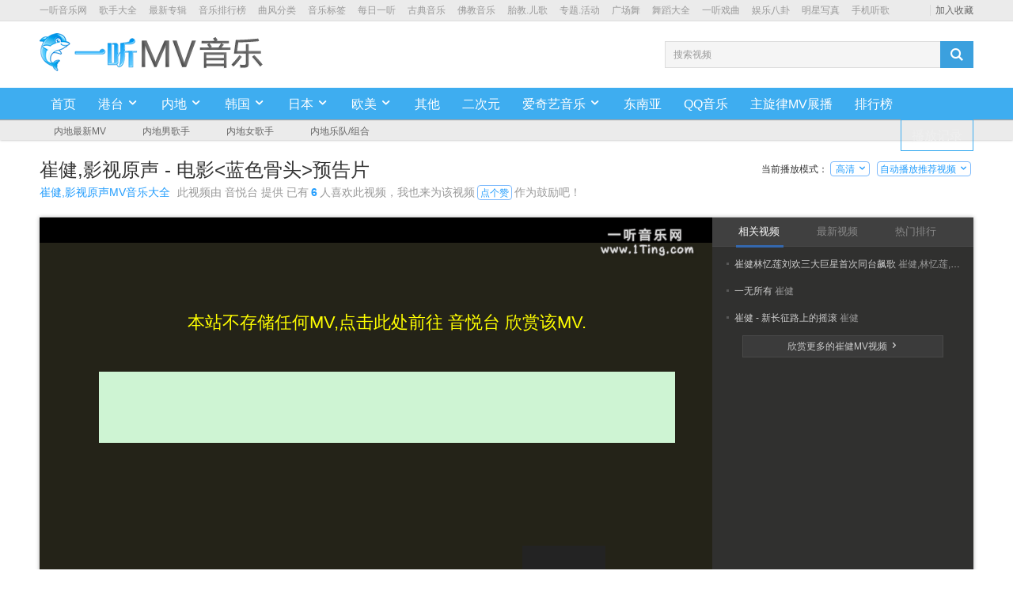

--- FILE ---
content_type: text/html;charset=UTF-8
request_url: https://www.1ting.com/mv/video/hd/66728312.html
body_size: 8787
content:
<!DOCTYPE html>
<html xmlns="http://www.w3.org/1999/xhtml" xml:lang="zh" lang="zn">
<head>
<meta http-equiv="Content-Type" content="text/html; charset=utf-8">
<title>电影<蓝色骨头>预告片 高清MV_崔健_影视原声MV视频__一听MV音乐视频大全</title>
<meta property="og:type" content="video"/>
<meta property="og:title" content="电影<蓝色骨头>预告片 "/>
<meta property="og:description" content="蓝色骨头(2014)The Blue Bone100分钟 - 爱情 - 2014年10月17日中国上映导演： 崔健 编剧： 崔健 国家地区： 中国 发行公司： 博纳影业集团 ..."/>
<meta property="og:image" content="http://www.1ting.com/mv/covers/video/32/66728312.jpg"/>
<meta property="og:url" content="https://www.1ting.com/mv/video/hd/66728312.html"/>
<meta name="og:video:duration" content="110"/>
<meta name="og:video:actor" content="崔健,影视原声"/>
<meta name="og:video:pix" content="1"/>
<meta name="og:video:release_date" content="2015-09-21"/><meta name="keywords" content="电影<蓝色骨头>预告片,高清MV,崔健,影视原声MV视频,,音乐,饭团视频,崔健,电影,蓝色骨头,爱情,高清,一听MV视频大全,高清MV,MV音乐,在线观看MV">
<meta name="description" content="电影<蓝色骨头>预告片 高清MV_崔健_影视原声MV视频_，蓝色骨头(2014)The Blue Bone100分钟 - 爱情 - 2014年10月17日中国上映导演： 崔健 编剧： 崔健 国家地区： 中国 发行公司： 博纳影业集团 ... 一听MV视频大全，免费高清MV音乐在线观看。">
<meta http-equiv="x-ua-compatible" content="ie=edge">
<meta name="viewport" content="width=device-width">
<link href="/mv/theme/css/style.css" rel="stylesheet" type="text/css">
<!--[if IE 6]><script>try{divument.execCommand("BackgroundImageCache", false, true)}catch(e){}</script><![endif]-->
<script src="//dup.baidustatic.com/js/ds.js"></script>
<script src="/mv/theme/js/jquery.js"></script>
<script src="/mv/theme/js/common.js"></script>
<script src="/mv/player/ckplayer.js"></script></head>  
<body>
<!-- @NAV -->
	<!-- 通用头部 -->
<style>.m-botnav .mainnav .link{padding:0 13px;}</style>
	<div class="g-wrap">
		<div class="m-topnav rel">
			<div class="g-container clear">
				<span class="u-nav left clear">
                    <a class="li f-c9" href="http://www.1ting.com/" target="blank">一听音乐网</a>
                    <a class="li f-c9" href="http://www.1ting.com/group.html" target="blank">歌手大全</a>
                    <a class="li f-c9" href="http://www.1ting.com/archives/" target="blank">最新专辑</a>
                    <a class="li f-c9" href="http://www.1ting.com/rank.html" target="blank">音乐排行榜</a>
                    <a class="li f-c9" href="http://www.1ting.com/genre/" target="blank">曲风分类</a>
                    <a class="li f-c9" href="http://www.1ting.com/tag/" target="blank">音乐标签</a>
                    <a class="li f-c9" href="http://www.1ting.com/day/" target="blank">每日一听</a>
                    <a class="li f-c9" href="http://www.1ting.com/classic/" target="blank">古典音乐</a>
                    <a class="li f-c9" href="http://www.1ting.com/fo/" target="blank">佛教音乐</a>
                    <a class="li f-c9" href="http://www.1ting.com/prenatal/" target="blank">胎教.儿歌</a>
                    <a class="li f-c9" href="http://www.1ting.com/topic/" target="blank">专题.活动</a>
                    <a class="li f-c9" href="http://5.1ting.com/" target="blank">广场舞</a>
                    <a class="li f-c9" href="http://5.1ting.com/dance" target="blank">舞蹈大全</a>
                    <a class="li f-c9" href="http://www.1ting.com/xiqu/" target="blank">一听戏曲</a>
                    <a class="li f-c9" href="http://ent.1ting.com/" target="blank">娱乐八卦</a>
                    <a class="li f-c9" href="http://ent.1ting.com/pictures/" target="blank">明星写真</a>
                    <a class="li f-c9" href="http://www.1ting.com/apps/" target="blank">手机听歌</a>
				</span>
				<ul class="u-nav2 right clear">
					<li class="left li"><a class="f-c6" href="javascript:window.external.addFavorite('http://www.1ting.com/?mv','一听音乐网');">加入收藏</a></li>
				</ul>
			</div>
		</div>
		<div class="m-midnav rel">
			<div class="g-container clear">
				<a href="/mv/"><h1 class="logo left notxt">一听MV视频大全</h1></a>
				<div class="left subtxt"></div>
				<form accept-charset="utf-8" id="j-SearchForm" target="_search" action="/mv/search">
					<div class="search right rel j-input">
						<label class="phold f-c9" for="j-search" id="j-label">搜索视频</label>
	                    <input autocomplete="off" type="text" name="q" class="inputxt j-txt" id="j-search" />
	                    <input type="submit" class="subbtn f-icon" value="" />
					</div>
	            </form>
			</div>
		</div>
		<div class="m-botnav rel">
			<div class="main">
				<div class="g-container clear">
					<ul>
						<li class="mainnav left rel"><a class="link f-f0 nowrp f-cf" href="/mv/" target="_self">首页</a></li>
                                                    <li class="pure-menu-selected">
                                                                    <li class="rel mainnav left j-hoverdown" data-for="j-hoverdown-special"><a class="link f-cf f-f0" href="/mv/cate/3.html" target="_self"><span class="f-f0">港台</span> <span class="f-icon"></span></a>
                                            <ul class="subnav j-downitem" style="display:none" id="j-topicnav">
                                                                                                <li><a href="/mv/group/12.html">港台男歌手</a></li>
                                                                                                <li><a href="/mv/group/13.html">港台女歌手</a></li>
                                                                                                <li><a href="/mv/group/14.html">港台乐队/组合</a></li>
                                                                                        </ul>
                                    </li>
                                                            </li>
                                                    <li class="pure-menu-selected">
                                                                    <li class="rel mainnav left j-hoverdown" data-for="j-hoverdown-special"><a class="link f-cf f-f0" href="/mv/cate/6.html" target="_self"><span class="f-f0">内地</span> <span class="f-icon"></span></a>
                                            <ul class="subnav j-downitem" style="display:none" id="j-topicnav">
                                                                                                <li><a href="/mv/group/9.html">内地男歌手</a></li>
                                                                                                <li><a href="/mv/group/10.html">内地女歌手</a></li>
                                                                                                <li><a href="/mv/group/11.html">内地乐队/组合</a></li>
                                                                                        </ul>
                                    </li>
                                                            </li>
                                                    <li class="pure-menu-selected">
                                                                    <li class="rel mainnav left j-hoverdown" data-for="j-hoverdown-special"><a class="link f-cf f-f0" href="/mv/cate/2.html" target="_self"><span class="f-f0">韩国</span> <span class="f-icon"></span></a>
                                            <ul class="subnav j-downitem" style="display:none" id="j-topicnav">
                                                                                                <li><a href="/mv/group/18.html">韩语男歌手</a></li>
                                                                                                <li><a href="/mv/group/19.html">韩语女歌手</a></li>
                                                                                                <li><a href="/mv/group/20.html">韩语乐队/组合</a></li>
                                                                                        </ul>
                                    </li>
                                                            </li>
                                                    <li class="pure-menu-selected">
                                                                    <li class="rel mainnav left j-hoverdown" data-for="j-hoverdown-special"><a class="link f-cf f-f0" href="/mv/cate/5.html" target="_self"><span class="f-f0">日本</span> <span class="f-icon"></span></a>
                                            <ul class="subnav j-downitem" style="display:none" id="j-topicnav">
                                                                                                <li><a href="/mv/group/21.html">日语男歌手</a></li>
                                                                                                <li><a href="/mv/group/22.html">日语女歌手</a></li>
                                                                                                <li><a href="/mv/group/23.html">日语乐队/组合</a></li>
                                                                                        </ul>
                                    </li>
                                                            </li>
                                                    <li class="pure-menu-selected">
                                                                    <li class="rel mainnav left j-hoverdown" data-for="j-hoverdown-special"><a class="link f-cf f-f0" href="/mv/cate/4.html" target="_self"><span class="f-f0">欧美</span> <span class="f-icon"></span></a>
                                            <ul class="subnav j-downitem" style="display:none" id="j-topicnav">
                                                                                                <li><a href="/mv/group/15.html">欧美男歌手</a></li>
                                                                                                <li><a href="/mv/group/16.html">欧美女歌手</a></li>
                                                                                                <li><a href="/mv/group/17.html">欧美乐队/组合</a></li>
                                                                                        </ul>
                                    </li>
                                                            </li>
                                                    <li class="pure-menu-selected">
                                                                    <li class="mainnav left rel"><a class="link f-f0 nowrp f-cf" href="/mv/cate/7.html" target="_self">其他</a></li>
                                                            </li>
                                                    <li class="pure-menu-selected">
                                                                    <li class="mainnav left rel"><a class="link f-f0 nowrp f-cf" href="/mv/cate/8.html" target="_self">二次元</a></li>
                                                            </li>
                                                    <li class="pure-menu-selected">
                                                                    <li class="rel mainnav left j-hoverdown" data-for="j-hoverdown-special"><a class="link f-cf f-f0" href="/mv/cate/28.html" target="_self"><span class="f-f0">爱奇艺音乐</span> <span class="f-icon"></span></a>
                                            <ul class="subnav j-downitem" style="display:none" id="j-topicnav">
                                                                                                <li><a href="/mv/cate/29.html">内地</a></li>
                                                                                                <li><a href="/mv/cate/30.html">港台</a></li>
                                                                                                <li><a href="/mv/cate/31.html">欧美</a></li>
                                                                                                <li><a href="/mv/cate/32.html">日韩</a></li>
                                                                                                <li><a href="/mv/cate/33.html">拉美</a></li>
                                                                                                <li><a href="/mv/cate/34.html">亚洲地区</a></li>
                                                                                                <li><a href="/mv/cate/35.html">非洲</a></li>
                                                                                        </ul>
                                    </li>
                                                            </li>
                                                    <li class="pure-menu-selected">
                                                                    <li class="mainnav left rel"><a class="link f-f0 nowrp f-cf" href="/mv/cate/36.html" target="_self">东南亚</a></li>
                                                            </li>
                                                    <li class="pure-menu-selected">
                                                                    <li class="mainnav left rel"><a class="link f-f0 nowrp f-cf" href="/mv/cate/37.html" target="_self">QQ音乐</a></li>
                                                            </li>
                                                <li class="mainnav left rel"><a class="link f-f0 nowrp f-cf" href="/mv/zxl.html" target="_self">主旋律MV展播</a></li>
						<!--<li class="mainnav left rel"><a class="link f-f0 nowrp f-cf" href="/mv/recommend" target="_self">推荐</a></li>-->
						<li class="mainnav left rel"><a class="link f-f0 nowrp f-cf" href="/mv/top.html" target="_self">排行榜</a></li>
                        <li class="mainnav right rel"><a class="link f-f0 nowrp f-cyellow" href="/mv/played" target="_self" onclick="location.href=this.href+'?'+(new Date()).getTime();return false;">播放记录</a></li>
					</ul>
				</div>
			</div>
		</div>
	</div>
<style>input[type="submit"]{-webkit-appearance:none;}</style>
<script>
    var b = function(b) {
        var c = $(this),
        d = c.find(".j-downitem");
        b.data ? (c.removeClass("active"), d.hide()) : (c.addClass("active"), d.show())
    };
    $(document).on("mouseenter", ".j-hoverdown", !1, b);
    $(document).on("mouseleave", ".j-hoverdown", !0, b);
</script><!-- 子导航 -->
<div class="m-subnav rel">
    <div class="g-container">
                <ul class="itemul clear">
            <li class="item f-pr"><p class="itemname f-pr"><a class="link f-c6 s-fc8" href="/mv/cate/6.html" target="_blank">内地最新MV</a></p></li>
                            <li class="item f-pr"><p class="itemname f-pr"><a class="link f-c6 s-fc8" href="/mv/group/9.html" target="_blank">内地男歌手</a></p></li>
                            <li class="item f-pr"><p class="itemname f-pr"><a class="link f-c6 s-fc8" href="/mv/group/10.html" target="_blank">内地女歌手</a></p></li>
                            <li class="item f-pr"><p class="itemname f-pr"><a class="link f-c6 s-fc8" href="/mv/group/11.html" target="_blank">内地乐队/组合</a></p></li>
                    </ul>
            </div>
</div>
<!-- 子导航 end -->
<div class="g-container" style="margin:20px auto;position:relative;">
    <h1 style="width:60%;">崔健,影视原声 - 电影<蓝色骨头>预告片 </h1>
    <h3><a style="color:#239DFD;" href="/mv/artist/19080.html" title="欣赏更多的崔健音乐,饭团视频" target="_blank">崔健,影视原声MV音乐大全</a> <span style="color:#999;margin-left:5px;">此视频由 音悦台 提供 已有<span id="vote_score" style="font-weight:bold;color:#239DFD;margin:auto 3px;">6</span>人喜欢此视频，我也来为该视频<a class="btn v-icon" id="vote_action">点个赞</a>作为鼓励吧！</span></h3>
    <div style="position:absolute;top:0px;right:0px;">
        <div id="playstate" class="right" style="margin-top:10px;"> &nbsp; &nbsp; 当前播放模式：<a href="/mv/video/32/66728312.html" class="btn v-icon" id="playquality"> 高清 <span class="f-icon"></span></a> <a href="javascript:void(0);" class="btn v-icon" id="playstatus"> 自动播放推荐视频 <span class="f-icon"></span></a></div> 
    </div>
</div>

<div  class="g-container" style="margin: 12px auto;">
<!-- <script type="text/javascript" src="//cpro.baidustatic.com/common/6sep2.js?hcuzik=udr"></script>  20250929广告下线-->
</div>

<div class="g-container" style="margin:20px auto;">
<!-- 视频播放 -->
    <div class="m-slidebox rel">
		<div class="u-loading f-pa" id="j-mainslide-loading" style="display: none;"><div class="loadingIcon"></div></div>
		<div class="g-wrap f-pr" id="j-mainslide-imgs">
			<!-- 多个imgItem -->
            <div class="imgItem f-pa j-slideImg" style="background-color: rgb(36, 35, 24); z-index: 2; opacity: 1; display: block; background-position: initial initial; background-repeat: initial initial;">
                <div class="imgbox g-container f-pr">
                    <div id="player" class="pic"></div>	
                        <script type="text/javascript">
                            $('#player').append('<style>.copyright{text-align:center;display:table;padding-top:120px;padding-left:75px;font-size:22px;color:#fff;}.copyright a{color:yellow}.copyright a:hover{color:red}</style><div class="copyright"><a href="http://www.yinyuetai.com/video/2375395" target="_play">本站不存储任何MV,点击此处前往 音悦台 欣赏该MV.</a><br /><br /><br /><div style="width:728px;height:90px; background:#CEF4D3;"><iframe width="728" height="90" frameborder="0" allowtransparency="true" marginwidth="0" marginheight="0" scrolling="no" border="0" src="/mv/mtv.html"></iframe></div></div>');
                        </script>

                        <!--<script type="text/javascript">player('/mv/video/vhd/66728312', '/mv/video/hd/66728312.html', '/mv/covers/video/32/66728312.jpg', 'http://player.yinyuetai.com/video/player/2375395/a_0.swf');</script>-->
                    <div class="txt f-pa"></div>
                </div>
            </div>
        </div>
		<div class="g-container f-pr">
			<!-- 缩略图 -->
			<div class="slwrap f-pa" id="j-mainslide-items">
            </div>
			<!-- 右侧3个Tab -->
			<div class="tabwrap f-pa" id="j-mainslide-tabs">
				<div class="bg"></div>
				<div class="con f-pa">
					<div class="tabtop"></div>
					<div class="tabs f-pa">
						<ul class="tabsul clear f-f0">
							<li class="j-tab tab f-fl tabpos" style="margin-left: 15px;" data="0">相关视频</li>
							<li class="j-tab tab f-fl" style="margin-left: 35px;" data="1">最新视频</li>
							<li class="j-tab tab f-fl" style="margin-left: 35px;" data="2">热门排行</li>
						</ul>
						<div class="tabline f-pa j-tabline" style="left: 30px;"></div>
					</div>
					<div class="tabcon f-pr">
						<!-- 相关推荐tab -->
						<div class="tabbox f-pa j-mainslide-tabcon" style="display: block;">
							<div class="listwrap">
								<ul class="list">
                                <!-- <script type="text/javascript" src="//cpro.baidustatic.com/site/resource/m5jm43.js?lgyfvi=yyi"></script>  20250929广告下线-->
																    <li>
										<a href="/mv/video/32/66789175.html" class="item">
											<i class="noicon"></i>
											<span class="ltxt f-ib f-thide">
												崔健林忆莲刘欢三大巨星首次同台飙歌												<span class="subtxt"> 崔健,林忆莲,刘欢</span>
											</span>
										</a>
									</li>
                                								    <li>
										<a href="/mv/video/32/66787299.html" class="item">
											<i class="noicon"></i>
											<span class="ltxt f-ib f-thide">
												一无所有												<span class="subtxt"> 崔健</span>
											</span>
										</a>
									</li>
                                								    <li>
										<a href="/mv/video/d3/1028252.html" class="item">
											<i class="noicon"></i>
											<span class="ltxt f-ib f-thide">
												崔健 - 新长征路上的摇滚												<span class="subtxt"> 崔健</span>
											</span>
										</a>
									</li>
                                							    </ul>
							</div>
							<a href="/mv/artist/19080.html" target="_blank" class="votebtn">欣赏更多的崔健MV视频 <span class="f-icon"></span></a>
						</div>
						<!-- 相关推荐tab end -->
						<!-- 最新视频tab -->
						<div class="tabbox f-pa j-mainslide-tabcon" style="display: none;">
							<div class="listwrap">
								<ul class="list">
                                								    <li>
										<a href="/mv/video/73/67638808.html" class="item">
											<i class="noicon"></i>
											<span class="ltxt f-ib f-thide">
												<span class="subtxt">1/2</span>
												余年 肖战											</span>
										</a>
									</li>
                                								    <li>
										<a href="/mv/video/73/67638836.html" class="item">
											<i class="noicon"></i>
											<span class="ltxt f-ib f-thide">
												<span class="subtxt">1/9</span>
												Yes,please 韩庚											</span>
										</a>
									</li>
                                								    <li>
										<a href="/mv/video/73/67638822.html" class="item">
											<i class="noicon"></i>
											<span class="ltxt f-ib f-thide">
												<span class="subtxt">1/4</span>
												归农 容中尔甲											</span>
										</a>
									</li>
                                								    <li>
										<a href="/mv/video/73/67638823.html" class="item">
											<i class="noicon"></i>
											<span class="ltxt f-ib f-thide">
												<span class="subtxt">1/6</span>
												幻纱之灵 张靓颖											</span>
										</a>
									</li>
                                								    <li>
										<a href="/mv/video/73/67638800.html" class="item">
											<i class="noicon"></i>
											<span class="ltxt f-ib f-thide">
												<span class="subtxt">12/30</span>
												声声不息 R1SE											</span>
										</a>
									</li>
                                								    <li>
										<a href="/mv/video/73/67638772.html" class="item">
											<i class="noicon"></i>
											<span class="ltxt f-ib f-thide">
												<span class="subtxt">12/24</span>
												大不了就再遗憾 王栎鑫											</span>
										</a>
									</li>
                                								    <li>
										<a href="/mv/video/73/67638784.html" class="item">
											<i class="noicon"></i>
											<span class="ltxt f-ib f-thide">
												<span class="subtxt">12/26</span>
												酷你吉娃 南征北战NZBZ											</span>
										</a>
									</li>
                                								    <li>
										<a href="/mv/video/73/67638779.html" class="item">
											<i class="noicon"></i>
											<span class="ltxt f-ib f-thide">
												<span class="subtxt">12/26</span>
												行前准备 鱼条FishStick											</span>
										</a>
									</li>
                                								    <li>
										<a href="/mv/video/73/67638832.html" class="item">
											<i class="noicon"></i>
											<span class="ltxt f-ib f-thide">
												<span class="subtxt">1/7</span>
												别把青春喂了狗 阿里郎											</span>
										</a>
									</li>
                                								    <li>
										<a href="/mv/video/73/67638790.html" class="item">
											<i class="noicon"></i>
											<span class="ltxt f-ib f-thide">
												<span class="subtxt">12/26</span>
												名扬 吴樾											</span>
										</a>
									</li>
                                								    <li>
										<a href="/mv/video/73/67638781.html" class="item">
											<i class="noicon"></i>
											<span class="ltxt f-ib f-thide">
												<span class="subtxt">12/26</span>
												明天天气晴 BEST											</span>
										</a>
									</li>
                                								</ul>
							</div>
							<a href="/mv/cate/6.html" target="_blank" class="votebtn">查看更多内地最新MV视频 <span class="f-icon"></span></a>
						</div>
						<!-- 最新视频tab end -->
						<!-- 热门排行tab -->
						<div class="tabbox f-pa j-mainslide-tabcon" style="display: none;">
							<!--<div class="subtabs"><a class="j-subtab subtabpos">周排行</a>|<a class="j-subtab">月排行</a></div>-->
							<div class="subtabcon j-mainslide-subtabcon" style="display: block;">
								<div class="listwrap">
									<ul class="list j-mainslide-weekrank">                                    
                                                                            <li>
                                            <a href="/mv/video/hd/830263.html" class="item">
                                                <i class="icon" style="margin-left:8px;">01</i>
                                                <span class="txt f-thide">TFBOYS - 幸运符号</span>
                                                
                                            </a>
                                        </li>
                                                                            <li>
                                            <a href="/mv/video/hd/523889.html" class="item">
                                                <i class="icon" style="margin-left:8px;">02</i>
                                                <span class="txt f-thide">TFBOYS,TF家族 - 魔法城堡</span>
                                                
                                            </a>
                                        </li>
                                                                            <li>
                                            <a href="/mv/video/hd/8035.html" class="item">
                                                <i class="icon" style="margin-left:8px;">03</i>
                                                <span class="txt f-thide">凤凰传奇 - 最炫民族风</span>
                                                
                                            </a>
                                        </li>
                                                                            <li>
                                            <a href="/mv/video/hd/659510.html" class="item">
                                                <i class="icon" style="margin-left:8px;">04</i>
                                                <span class="txt f-thide">刘心 - 最爱</span>
                                                
                                            </a>
                                        </li>
                                                                            <li>
                                            <a href="/mv/video/hd/152214.html" class="item">
                                                <i class="icon" style="margin-left:8px;">05</i>
                                                <span class="txt f-thide">EXO-M - MAMA</span>
                                                
                                            </a>
                                        </li>
                                                                            <li>
                                            <a href="/mv/video/hd/67076296.html" class="item">
                                                <i class="icon" style="margin-left:8px;">06</i>
                                                <span class="txt f-thide">张艺兴(EXO) - LOSE CONTROL</span>
                                                
                                            </a>
                                        </li>
                                                                            <li>
                                            <a href="/mv/video/hd/134356.html" class="item">
                                                <i class="icon" style="margin-left:8px;">07</i>
                                                <span class="txt f-thide">EXO-M - 上瘾</span>
                                                
                                            </a>
                                        </li>
                                                                            <li>
                                            <a href="/mv/video/hd/885003.html" class="item">
                                                <i class="icon" style="margin-left:8px;">08</i>
                                                <span class="txt f-thide">TFBOYS - 信仰之名</span>
                                                
                                            </a>
                                        </li>
                                                                            <li>
                                            <a href="/mv/video/hd/721214.html" class="item">
                                                <i class="icon" style="margin-left:8px;">09</i>
                                                <span class="txt f-thide">李宇春 - Dance To The Music</span>
                                                
                                            </a>
                                        </li>
                                                                            <li>
                                            <a href="/mv/video/hd/432786.html" class="item">
                                                <i class="icon" style="margin-left:8px;">10</i>
                                                <span class="txt f-thide">TF家族,TFBOYS - Heart</span>
                                                
                                            </a>
                                        </li>
                                                                            <li>
                                            <a href="/mv/video/hd/800507.html" class="item">
                                                <i class="icon" style="margin-left:8px;">11</i>
                                                <span class="txt f-thide">Super Junior-M - Swing</span>
                                                
                                            </a>
                                        </li>
                                                                        </ul>
								</div>
							    <a href="/mv/top/6.html" target="_blank" class="votebtn">查看更多内地热门MV视频 <span class="f-icon"></span></a>
							</div>							
						</div>
						<!-- 热门排行tab end -->
					</div>
				</div>
			</div>
		</div>
	</div>
<!-- 视频播放 end -->
</div>
<div class="g-container" style="margin:20px auto;">
     <div style="margin: 12px auto;">
        <!-- 54574702：MV播放器下大通栏 类型：固定 尺寸：300x225-->
        <!-- <script type="text/javascript" src="//cpro.baidustatic.com/production/openjs/resource/rjyxm4.js?idv=csasae"></script> 20250929广告下线-->
    </div>
    <div class="m-subnav4 rel">

        <div class="m-fixnav m-fixnav4 left" id="j-fixnav" style="height:auto;">
            <div class="g-container">
                <div class="cates f-f0 left">介绍</div>
                <div class="itemul2 left">
                    <div class="left memo">蓝色骨头(2014)<br>The Blue Bone<br>100分钟 - 爱情 - 2014年10月17日中国上映<br>导演： 崔健 编剧： 崔健 国家地区： 中国 发行公司： 博纳影业集团 ...</div>
                </div>
                <div class="cates f-f0 left">艺人</div>
                <ul class="itemul left">
                                        <li class="left li2">
                        <a class="f-c6 link2 f-f0 j-section" href="/mv/artist/19080.html" target="_blank">崔健</a>
                    </li>
                                        <li class="left li2">
                        <a class="f-c6 link2 f-f0 j-section" href="/mv/artist/32687.html" target="_blank">影视原声</a>
                    </li>
                                    </ul>
                <div class="cates f-f0 left">标签</div>
                <ul class="itemul3 left">
                                        <li class="left li2">
                        <a class="f-c6 link2 f-f0 j-section" href="/mv/search?q=%E5%B4%94%E5%81%A5" target="_blank">崔健</a>
                    </li>
                                        <li class="left li2">
                        <a class="f-c6 link2 f-f0 j-section" href="/mv/search?q=%E7%94%B5%E5%BD%B1" target="_blank">电影</a>
                    </li>
                                        <li class="left li2">
                        <a class="f-c6 link2 f-f0 j-section" href="/mv/search?q=%E8%93%9D%E8%89%B2%E9%AA%A8%E5%A4%B4" target="_blank">蓝色骨头</a>
                    </li>
                                        <li class="left li2">
                        <a class="f-c6 link2 f-f0 j-section" href="/mv/search?q=%E7%88%B1%E6%83%85" target="_blank">爱情</a>
                    </li>
                                        <li class="left li2">
                        <a class="f-c6 link2 f-f0 j-section" href="/mv/search?q=%E9%AB%98%E6%B8%85" target="_blank">高清</a>
                    </li>
                                        <li class="left li2">
                        <a class="f-c6 link2 f-f0 j-section" href="/mv/search?q=%E9%9F%B3%E4%B9%90" target="_blank">音乐</a>
                    </li>
                                        <li class="left li2">
                        <a class="f-c6 link2 f-f0 j-section" href="/mv/search?q=%E9%A5%AD%E5%9B%A2%E8%A7%86%E9%A2%91" target="_blank">饭团视频</a>
                    </li>
                                    </ul>
            </div>
        </div>
    </div>

    <!-- 子导航 end -->
</div>
<script>
played('66728312');
$('.j-tab').mousemove(function(){
    $i = parseInt($(this).attr('data'));
    $('.j-tab').removeClass('tabpos');
    $('.j-mainslide-tabcon').each(function($g){
        if ($i==$g) {
            $(this).show();
            $('.j-tab').eq($i).addClass('tabpos');
            $('.j-tabline').css('left', ($g * 100 + 30)+'px');
        } else {
            $(this).hide();
        }
    });
});
var memo = $(".memo");
if(memo.height() >= 53){
    memo.css('height','50px').css('overflow','hidden').after(
        $('<a class="more" href="javascript:void(0);"/>').text('+ 更多内容...').click(function(){
        if(memo.css('overflow') == 'hidden'){
            $(this).text('- 收起内容...');
            memo.css('height','auto').css('overflow','auto');
        }else{
            $(this).text('+ 更多内容...');
            memo.css('height','50px').css('overflow','hidden');
        }
        $(this).blur();
        return false;
    }));
}
$('#vote_action').click(function(){
    $.getJSON('/mv/video/vote/66728312', function(data){
        data.error || $('#vote_score').text(data.response);
        alert(data.error ? '您已为此视频投过票了！' : '投票成功，您可以分享该视频给好友喔！');
    });
});
</script>
<div class="m-cate" id="vlist" style="margin:0 auto;padding:0;display:table;">
    <div class="g-container">
        <h2 style="margin-bottom:20px">更多精选MV推荐</h2>
        <div class="g-row g-limitrow j-row">
                        <div class="g-cell1 g-card1">
                <a href="/mv/video/73/67186849.html" class="u-cover">
                    <div class="shadow rel">
                        <img original="/mv/covers/video/73/67186849.jpg" alt="酷瓜树 - 围炉音乐会 现场版 17/03/02" height="100px" width="180px" class="lazy" src="/mv/theme/img/blank.gif" onerror="this.src='/mv/theme/img/video.gif';" />
                        <div class="mask abs"></div>
                        <div class="sub abs bga">
                            <span class="name">
                                崔健                            </span>
                            <span class="time" title="日期 2014-03-22">
                                00:00                            </span>
                        </div>
                        <div class="abs hide"></div>
                    </div>
                </a>
                <a href="/mv/video/73/67186849.html">
                    <h5 class="f-c3">酷瓜树 - 围炉音乐会 现场版 17/03/02</h5>
                </a>
            </div>
                        <div class="g-cell1 g-card1">
                <a href="/mv/video/73/67194205.html" class="u-cover">
                    <div class="shadow rel">
                        <img original="/mv/covers/video/73/67194205.jpg" alt="迷失的季节 - 围炉音乐会 现场版 17/03/09" height="100px" width="180px" class="lazy" src="/mv/theme/img/blank.gif" onerror="this.src='/mv/theme/img/video.gif';" />
                        <div class="mask abs"></div>
                        <div class="sub abs bga">
                            <span class="name">
                                程琳,崔健                            </span>
                            <span class="time" title="日期 2014-03-22">
                                00:00                            </span>
                        </div>
                        <div class="abs hide"></div>
                    </div>
                </a>
                <a href="/mv/video/73/67194205.html">
                    <h5 class="f-c3">迷失的季节 - 围炉音乐会 现场版 17/03/09</h5>
                </a>
            </div>
                        <div class="g-cell1 g-card1">
                <a href="/mv/video/73/67129401.html" class="u-cover">
                    <div class="shadow rel">
                        <img original="/mv/covers/video/73/67129401.jpg" alt="花房姑娘 2017北京卫视跨年歌会" height="100px" width="180px" class="lazy" src="/mv/theme/img/blank.gif" onerror="this.src='/mv/theme/img/video.gif';" />
                        <div class="mask abs"></div>
                        <div class="sub abs bga">
                            <span class="name">
                                崔健                            </span>
                            <span class="time" title="日期 2014-03-22">
                                00:00                            </span>
                        </div>
                        <div class="abs hide"></div>
                    </div>
                </a>
                <a href="/mv/video/73/67129401.html">
                    <h5 class="f-c3">花房姑娘 2017北京卫视跨年歌会</h5>
                </a>
            </div>
                        <div class="g-cell1 g-card1">
                <a href="/mv/video/73/67638826.html" class="u-cover">
                    <div class="shadow rel">
                        <img original="/mv/covers/video/73/67638826.jpg" alt="赤脚追光" height="100px" width="180px" class="lazy" src="/mv/theme/img/blank.gif" onerror="this.src='/mv/theme/img/video.gif';" />
                        <div class="mask abs"></div>
                        <div class="sub abs bga">
                            <span class="name">
                                十一少年的秋天,R1SE                            </span>
                            <span class="time" title="日期 2014-03-22">
                                00:00                            </span>
                        </div>
                        <div class="abs hide"></div>
                    </div>
                </a>
                <a href="/mv/video/73/67638826.html">
                    <h5 class="f-c3">赤脚追光</h5>
                </a>
            </div>
                        <div class="g-cell1 g-card1">
                <a href="/mv/video/hd/66976056.html" class="u-cover">
                    <div class="shadow rel">
                        <img original="/mv/covers/video/32/66976056.jpg" alt="Wild Horses" height="100px" width="180px" class="lazy" src="/mv/theme/img/blank.gif" onerror="this.src='/mv/theme/img/video.gif';" />
                        <div class="mask abs"></div>
                        <div class="sub abs bga">
                            <span class="name">
                                Rolling Stones,崔健                            </span>
                            <span class="time" title="日期 2014-03-22">
                                00:00                            </span>
                        </div>
                        <div class="abs hide"></div>
                    </div>
                </a>
                <a href="/mv/video/hd/66976056.html">
                    <h5 class="f-c3">Wild Horses</h5>
                </a>
            </div>
                        <div class="g-cell1 g-card1">
                <a href="/mv/video/73/67638783.html" class="u-cover">
                    <div class="shadow rel">
                        <img original="/mv/covers/video/73/67638783.jpg" alt="生而无畏" height="100px" width="180px" class="lazy" src="/mv/theme/img/blank.gif" onerror="this.src='/mv/theme/img/video.gif';" />
                        <div class="mask abs"></div>
                        <div class="sub abs bga">
                            <span class="name">
                                王子异                            </span>
                            <span class="time" title="日期 2014-03-22">
                                00:00                            </span>
                        </div>
                        <div class="abs hide"></div>
                    </div>
                </a>
                <a href="/mv/video/73/67638783.html">
                    <h5 class="f-c3">生而无畏</h5>
                </a>
            </div>
                        <div class="g-cell1 g-card1">
                <a href="/mv/video/d3/1028257.html" class="u-cover">
                    <div class="shadow rel">
                        <img original="/mv/covers/video/d3/1028257.jpg" alt="新长征路上的摇滚 动画版" height="100px" width="180px" class="lazy" src="/mv/theme/img/blank.gif" onerror="this.src='/mv/theme/img/video.gif';" />
                        <div class="mask abs"></div>
                        <div class="sub abs bga">
                            <span class="name">
                                崔健                            </span>
                            <span class="time" title="日期 2014-03-22">
                                00:00                            </span>
                        </div>
                        <div class="abs hide"></div>
                    </div>
                </a>
                <a href="/mv/video/d3/1028257.html">
                    <h5 class="f-c3">新长征路上的摇滚 动画版</h5>
                </a>
            </div>
                        <div class="g-cell1 g-card1">
                <a href="/mv/video/73/67638784.html" class="u-cover">
                    <div class="shadow rel">
                        <img original="/mv/covers/video/73/67638784.jpg" alt="酷你吉娃" height="100px" width="180px" class="lazy" src="/mv/theme/img/blank.gif" onerror="this.src='/mv/theme/img/video.gif';" />
                        <div class="mask abs"></div>
                        <div class="sub abs bga">
                            <span class="name">
                                南征北战NZBZ                            </span>
                            <span class="time" title="日期 2014-03-22">
                                00:00                            </span>
                        </div>
                        <div class="abs hide"></div>
                    </div>
                </a>
                <a href="/mv/video/73/67638784.html">
                    <h5 class="f-c3">酷你吉娃</h5>
                </a>
            </div>
                        <div class="g-cell1 g-card1">
                <a href="/mv/video/73/67638817.html" class="u-cover">
                    <div class="shadow rel">
                        <img original="/mv/covers/video/73/67638817.jpg" alt="一天" height="100px" width="180px" class="lazy" src="/mv/theme/img/blank.gif" onerror="this.src='/mv/theme/img/video.gif';" />
                        <div class="mask abs"></div>
                        <div class="sub abs bga">
                            <span class="name">
                                黄宣                            </span>
                            <span class="time" title="日期 2014-03-22">
                                00:00                            </span>
                        </div>
                        <div class="abs hide"></div>
                    </div>
                </a>
                <a href="/mv/video/73/67638817.html">
                    <h5 class="f-c3">一天</h5>
                </a>
            </div>
                        <div class="g-cell1 g-card1">
                <a href="/mv/video/73/67638803.html" class="u-cover">
                    <div class="shadow rel">
                        <img original="/mv/covers/video/73/67638803.jpg" alt="新年好" height="100px" width="180px" class="lazy" src="/mv/theme/img/blank.gif" onerror="this.src='/mv/theme/img/video.gif';" />
                        <div class="mask abs"></div>
                        <div class="sub abs bga">
                            <span class="name">
                                斯琴格日乐                            </span>
                            <span class="time" title="日期 2014-03-22">
                                00:00                            </span>
                        </div>
                        <div class="abs hide"></div>
                    </div>
                </a>
                <a href="/mv/video/73/67638803.html">
                    <h5 class="f-c3">新年好</h5>
                </a>
            </div>
                        <div class="g-cell1 g-card1">
                <a href="/mv/video/73/67638811.html" class="u-cover">
                    <div class="shadow rel">
                        <img original="/mv/covers/video/73/67638811.jpg" alt="执念" height="100px" width="180px" class="lazy" src="/mv/theme/img/blank.gif" onerror="this.src='/mv/theme/img/video.gif';" />
                        <div class="mask abs"></div>
                        <div class="sub abs bga">
                            <span class="name">
                                南征北战NZBZ                            </span>
                            <span class="time" title="日期 2014-03-22">
                                00:00                            </span>
                        </div>
                        <div class="abs hide"></div>
                    </div>
                </a>
                <a href="/mv/video/73/67638811.html">
                    <h5 class="f-c3">执念</h5>
                </a>
            </div>
                        <div class="g-cell1 g-card1">
                <a href="/mv/video/73/67569413.html" class="u-cover">
                    <div class="shadow rel">
                        <img original="/mv/covers/video/73/67569413.jpg" alt="崔健滚动三十OLive橄榄现场广州演唱会宣传片" height="100px" width="180px" class="lazy" src="/mv/theme/img/blank.gif" onerror="this.src='/mv/theme/img/video.gif';" />
                        <div class="mask abs"></div>
                        <div class="sub abs bga">
                            <span class="name">
                                崔健                            </span>
                            <span class="time" title="日期 2014-03-22">
                                00:00                            </span>
                        </div>
                        <div class="abs hide"></div>
                    </div>
                </a>
                <a href="/mv/video/73/67569413.html">
                    <h5 class="f-c3">崔健滚动三十OLive橄榄现场广州演唱会宣传片</h5>
                </a>
            </div>
                    </div>
    </div>
</div>

<script>$('#vlist img').lazyload({ placeholder : '/mv/theme/img/blank.gif' });</script>


    <!-- 边栏 -->
    <!--
 	<div class="m-sidebar m-sidebar2" id="j-appdown">
 		<div class="toyUp"></div>
    	<div class="appdown">
      		<div>
        		<span class="f-c6">客户端下载</span>
        		<a class="f-icon f-c6 close" id="j-close-appdown" title="关闭"></a>
      		</div>
      		<div>
        	<a href="#" target="_blank">
        		<img src="liantu.png" alt="" class="img">
        	</a>
      		</div>
      		<p class="f-c6">扫描或点击下载</p>
    	</div>
  	</div>
    -->
	<!-- 边栏 -->
	<div class="m-sidebar">
		<div class="btn-group">
            <!--<a class="btn fbBtn" href="#" target="_blank" title="我要反馈"></a>-->
			<a class="btn scrollBtn" id="j-scrollBtn" title="回到顶部"></a>
		</div>
	</div>
	<!-- /边栏 -->
    <!-- @FOOTER -->
	<!-- 所有页面通用footer -->
	<div class="m-footer">
		<div class="g-container clear">
		  <p class="links">
            <!--<a target="_blank" href="/faq/etc/about.html">关于一听</a>| -->
            <a target="_blank" href="/faq/etc/copyright.html">版权声明</a>
            | <a target="_blank" href="/faq/etc/recruit.html">诚聘英才</a>
            | <a target="_blank" href="/faq/etc/contact_us.html">联系我们</a>
            | <a target="_blank" href="/faq/etc/history.html">历史合作</a>
            | <a target="_blank" href="/faq/etc/disc.html">唱片公司</a>
            | <a target="_blank" href="/faq/etc/links.html">友情链接</a>
            | <a target="_blank" href="/faq/etc/help.html">帮助中心</a>
		  </p>
		  <p class="cr">
		    Copyright &copy; 2003 - 2020 <a href="http://www.1ting.com/" target="_blank">www.1ting.com</a> All Rights Reserved.
		  </p>
		  <div class="theme"></div>
		</div>
	</div>
<!-- 广告位：左下角悬浮 -->
<!--<script>
(function() {
    var s = "_" + Math.random().toString(36).slice(2);
    document.write('<div id="' + s + '"></div>');
    (window.slotbydup=window.slotbydup || []).push({
        id: '3221626',
        container: s,
        size: '300,250',
        display: 'inlay-fix'
    });
})();
</script>-->
<!-- <div style="position:fixed;bottom:0; left:0;z-index:999" id="u3102251">
	<script type="text/javascript" src="//999dbddm.999d.com/production/rme/resource/vs/source/bb/openjs/j/v.js"></script>
	<div style="position:absolute;top:1px;right:0;background:url('//img13.360buyimg.com/da/jfs/t2404/310/2196729438/1126/702d4c79/56a598b6N82664dfc.png');height:20px;width:20px;" onclick="javascript:this.parentNode.style.display='none';"></div>
</div>  20250929广告下线--->


<!-- 广告位：富媒体补余 -->
<!--<script>
(function() {
    var s = "_" + Math.random().toString(36).slice(2);
    document.write('<div id="' + s + '"></div>');
    (window.slotbydup=window.slotbydup || []).push({
        id: '2861847',
        container: s,
        size: '300,250',
        display: 'inlay-fix'
    });
})();
</script>-->
<!-- <div style="position:fixed;bottom:0; right:0;z-index:999">
    <script type="text/javascript" src="//999dbddm.999d.com/site/h/common/c/rd/production/ie/source/uel.js"></script>
    <div style="position:absolute;top:1px;right:0;background:url('//img13.360buyimg.com/da/jfs/t2404/310/2196729438/1126/702d4c79/56a598b6N82664dfc.png');height:20px;width:20px;" onclick="javascript:this.parentNode.style.display='none';"></div>
</div>   20250929广告下线--->


<script type="text/javascript">
var _bdhmProtocol = (("https:" == document.location.protocol) ? " https://" : " http://");
document.write(unescape("%3Cscript src='" + _bdhmProtocol + "hm.baidu.com/h.js%3F243a85f356c88930214a68ed4cf9d977' type='text/javascript'%3E%3C/script%3E"));
</script>

<!-- <script type="text/javascript">var cnzz_protocol = (("https:" == document.location.protocol) ? " https://" : " http://");document.write(unescape("%3Cspan id='cnzz_stat_icon_1255238539'%3E%3C/span%3E%3Cscript src='" + cnzz_protocol + "w.cnzz.com/c.php%3Fid%3D1255238539' type='text/javascript'%3E%3C/script%3E"));</script> -->
</body>
</html>


--- FILE ---
content_type: text/html; charset=utf-8
request_url: https://www.1ting.com/mv/mtv.html
body_size: 330
content:
<!doctype html>
<html>
<head>
<meta charset="utf-8" />
<title>一听音乐网~小游戏~租房~挂号~美容~</title>
<style type="text/css">
body {margin:0;}
</style>
<body>
<div id="u3631063"></div>
<script type="text/javascript" src="//cpro.baidustatic.com/production/source/web/cqrlqw.js?avnu=nebun"></script>
</body>
</html>


--- FILE ---
content_type: text/css
request_url: https://www.1ting.com/mv/theme/css/style.css
body_size: 10273
content:
html,body,h1,h2,h3,h4,h5,h6,div,dl,dt,dd,ul,ol,li,p,blockquote,pre,hr,figure,table,caption,th,td,form,fieldset,legend,input,button,textarea,menu {
	margin:0;
	padding:0
}
header,footer,section,article,aside,nav,hgroup,address,figure,figcaption,menu,details {
	display:block
}
table {
	border-collapse:collapse;
	border-spacing:0
}
caption,th {
	text-align:left;
	font-weight:normal
}
html,body,fieldset,img,iframe,abbr {
	border:0
}
img {
	vertical-align:top
}
i,cite,em,var,address,dfn {
	font-style:normal
}
[hidefocus],summary {
	outline:0
}
li {
	list-style:none
}
sup,sub {
	font-size:83%
}
pre,code,kbd,samp {
	font-family:inherit
}
q:before,q:after {
	content:none
}
textarea {
	overflow:auto;
	resize:none
}
label,summary {
	cursor:default
}
a,button {
	cursor:pointer
}
em,strong,b {
	font-weight:bold
}
del,ins,u,s,a,a:hover {
	text-decoration:none
}
body,textarea,input,button,select,keygen,legend {
	font:12px/1.14 "Arial","Hiragino Sans GB",\5b8b\4f53,"Georgia","serif";
	color:#333;
	outline:0
}
h1,h2,h3,h4,h5,h6,small {
	font-family:"Arial","Hiragino Sans GB","Microsoft YaHei",\5fae\8f6f\96c5\9ed1,"Helvetica","sans-serif";
	line-height:150%;
	font-weight:normal
}
h1 {
	font-size:2em;
	margin:0 0
}
h2 {
	font-size:1.5em;
	margin:0em 0
}
h3 {
	font-size:1.17em
}
h4 {
	font-size:1em;
	margin:1.33em 0
}
h5 {
	font-size:1.17em;
	margin:.6em 0 0.33em 0
}
h6 {
	font-size:.75em
}
body {
	background:#fff
}
a {
	color:#333
}
.clear:after,.f-cb:after {
	clear:both;
	content:'.';
	display:block;
	height:0;
	visibility:hidden
}
.clear,.f-cb {
	zoom:1
}
.left,.f-fl {
	float:left
}
.right,.f-fr {
	float:right
}
.rel,.f-pr {
	position:relative
}
.abs,.f-pa {
	position:absolute
}
.fixed,.f-fxd {
	position:fixed
}
.nowrp,.f-thide {
	overflow:hidden;
	text-overflow:ellipsis;
	white-space:nowrap
}
.notxt,.f-hide {
	text-indent:-9999px;
	overflow:hidden
}
.ohide,.f-ohide {
	overflow:hidden
}
.f-ib {
	display:inline-block;
	*display:inline;
	zoom:1
}
.hide,.f-dn {
	display:none
}
.shadow,.f-shadow {
	box-shadow:0px 2px 2px #ccc
}
.shadow1,.f-shadow1 {
	box-shadow:0px 1px 1px #ccc
}
.f-f0 {
	font-family:"Arial","Hiragino Sans GB","Microsoft YaHei",\5fae\8f6f\96c5\9ed1,"Helvetica","sans-serif"
}
.f-f1 {
	font-family:"Arial","Hiragino Sans GB",\5b8b\4f53,"Georgia","serif"
}
.f-c0 {
	color:#000
}
.f-c3 {
	color:#333
}
.f-c6 {
	color:#666
}
.f-c9 {
	color:#999
}
.f-cf {
	color:#fff
}
.f-cgreen {
	color:#3468af
}
.f-cyellow {
	color:#efefef
}
.f-cted {
	color:#c81400
}
a .f-c0:hover,a.f-c0:hover,a .f-c3:hover,a.f-c3:hover,a .f-c6:hover,a.f-c6:hover,a .f-c9:hover,a.f-c9:hover,a .f-cgreen:hover {
	color:#3468af
}
@font-face {
	font-family:'icomoon';
	src:url("/mv/theme/font/icomoon.eot");
	src:url("/mv/theme/font/icomoon.eot?#iefix") format("embedded-opentype"),url("/mv/theme/font/icomoon.ttf") format("truetype"),url("/mv/theme/font/icomoon.woff") format("woff"),url("/mv/theme/font/icomoon.svg#icomoon") format("svg");
	font-weight:normal;
	font-style:normal
}
.f-icon {
	font-family:'icomoon';
	speak:none;
	font-style:normal;
	font-weight:normal;
	font-variant:normal;
	text-transform:none;
	line-height:1;
	-webkit-font-smoothing:antialiased;
	-moz-osx-font-smoothing:grayscale
}
.v-icon {
    border: 1px solid #7BB9FC;
    border-radius: 4px;
    color: #239DFD;
    padding: 2px 3px 1px 3px;
    font-size: 12px;
    margin-left: 3px;
    margin-right: 3px;
    white-space: nowrap;
}
.v-icon:hover {
    color: #fff;
    background: #7BB9FC;
}
.v-selected {
    background:#AED5FF
}
.m-midnav .logo,.m-midnav .subtxt {
	background:url(/mv/theme/img/logo.gif) no-repeat 9999px 9999px
}
.m-botnav .mainnav .new,.u-nav2 .hd-share .shicon1,.u-nav2 .hd-share .shicon2,.u-nav2 .hd-share .shicon3,.u-nav2 .hd-share .shicon4,.m-sidebar .fbBtn,.m-sidebar .scrollBtn,.m-fixnav4 .cate,.u-commonbtn,.u-cover .new,.u-cover .update,.u-cover .NEW,.u-cover .UPDATE {
	background:url(/mv/theme/img/sprite.png) no-repeat 9999px 9999px
}
.g-wrap {
	width:100%
}
.g-container,.g-doc {
	width:1180px;
	margin:0 auto
}
.g-row:after {
	clear:both;
	content:'.';
	display:block;
	height:0;
	visibility:hidden
}
.g-row {
	margin:0 -8px 0 -7px;
	zoom:1
}
.g-limitrow {
	max-height:345px;
	overflow:hidden;
	position:relative
}
.g-autorow {
	height:auto;
	overflow:hidden;
	position:relative;
	zoom:1
}
.g-sd {
	position:relative;
	float:right;
	width:340px;
	margin-left:-340px
}
.g-mn {
	float:left;
	width:100%
}
.g-mnc {
	margin-right:340px
}
.g-hide {
	display:none
}
.g-ihide {
	display:none
}
.g-cell1,.g-cell2,.g-cell3 {
	float:left;
	margin:0 8px 0 7px
}
.g-cell1 {
	width:180px
}
.g-cell2 {
	width:375px
}
.g-cell3 {
	width:570px
}
.g-card1 {
	height:175px
}
.b-5,.b-10,.b-20,.b-30,.b-15,.b-40 {
	clear:both;
	height:10px;
	overflow:hidden;
	display:block
}
.b-5 {
	height:5px
}
.b-20 {
	height:20px
}
.b-30 {
	height:30px
}
.b-15 {
	height:15px
}
.b-40 {
	height:40px
}
@media screen and (min-width:1200px) {
    .g-hide {
	display:block
}
.g-ihide {
	display:inline
}
.g-container {
	width:1180px
}
.g-row {
	margin:0 -10px
}
.g-cell1 {
	margin:0 10px;
	width:180px
}
.g-cell2 {
	margin:0 10px;
	width:360px
}
.g-cell3 {
	margin:0 10px;
	width:580px
}
.m-footer .links {
	/*text-align:left*/
}
.m-footer .cr {
	/*width:863px;
	float:left;
	text-align:left*/
}
.m-footer .theme {
	float:left
}
}.m-topnav,.m-smnav {
	height:26px;
	background:#ebebeb;
	border-bottom:1px solid #ddd;
	z-index:900
}
.m-midnav {
	height:54px;
	padding:15px 0;
	background:#fff;
	z-index:700
}
.m-midnav .logo {
	width:290px;
	height:54px;
	background-position:0 0
}
.m-midnav .subtxt {
	/*width:225px;
	height:34px;
	background-position:-225px -10px;
	margin-top:10px*/
}
.m-midnav .search {
	height:14px;
	width:370px;
	padding:9px;
	margin-top:10px;
	border:1px solid #ddd;
	-webkit-transition:background 0.1s ease-in 0s;
	-moz-transition:background 0.1s ease-in 0s;
	transition:background 0.1s ease-in 0s;
	background-color:#f5f5f5;
	cursor:text
}
.m-midnav .active {
	background:#fff
}
.m-midnav .active .inputxt {
	background:#fff
}
.m-midnav .phold {
	position:absolute;
	top:0px;
	left:0;
	right:40px;
	line-height:32px;
	height:32px;
	text-indent:10px;
	cursor:text
}
.m-midnav .inputxt {
	border:none;
	background:#f5f5f5;
	outline:none;
	height:14px;
	width:90%;
	-webkit-transition:background 0.1s ease-in 0s;
	-moz-transition:background 0.1s ease-in 0s;
	transition:background 0.1s ease-in 0s
}
.m-midnav .subbtn {
	border:none;
	position:absolute;
	right:-1px;
	top:-1px;
	bottom:-1px;
	width:42px;
	height:34px;
	color:#fff;
	font-size:16px;
	background-color:#3BA0DE;
	cursor:pointer;
	-webkit-transition:background 0.05s ease-in 0s;
	-moz-transition:background 0.05s ease-in 0s;
	transition:background 0.05s ease-in 0s
}
.m-midnav .subbtn:hover {
	background-color:#ffa643;
	background-color:#6FC4FD
}
.m-botnav {
	z-index:800;
	height:40px;
	box-shadow:0 1px 1px rgba(0,0,0,0.3)
}
.m-botnav .main {
	height:100%;
	background:#3EADF0
}
.m-botnav .sub {
	height:25px
}
.m-botnav .mainnav {
	height:40px
}
.m-botnav .mainnav .link {
	display:block;
	padding:0 13px;
	font-size:16px;
	line-height:40px;
	height:38px;
	border:1px solid #3EADF0
}
.m-botnav .mainnav .link:hover,.m-botnav .mainnav .link.current {
	background:#3468af;
	color:#fff
}
.m-botnav .mainnav .new {
	background-position:-59px 0;
	width:26px;
	height:20px;
	top:-10px;
	text-align:center;
	color:#fff;
	left:50%;
	margin-left:-13px
}
.m-botnav .active .link {
	background:#fff;
	color:#666 !important;
	/*padding:0 10px;
	margin:0 6px;*/
	box-shadow:2px 0px 3px rgba(0,0,0,0.2);
	border:1px solid #ddd;
	border-bottom:1px solid #fff
}
.m-botnav .active .link:hover,.m-botnav .active .link.current {
	color:#666;
	background:#fff
}
.m-botnav .subnav {
	position:absolute;
	top:100%;
	background:#fff;
	left:0px;
	right:6px;
    width:120px;
    letter-spacing:2px;
	border:1px solid #ddd;
	border-top:none;
	box-shadow:0 3px 3px rgba(0,0,0,0.2);
	z-index:200
}
.m-botnav .subnav a {
	height:32px;
    color:#555;
	line-height:32px;
	width:100%;
	display:block;
	text-indent:14px
}
.m-botnav .subnav a:hover {
    color:#3468af;
	text-decoration:none;
	background:#f5f5f5
}
.m-smnav {
	padding:2px 0;
	height:36px
}
.m-smnav .img {
	margin:5px 0;
	height:25px;
	width:130px
}
.m-smnav .search {
	height:15px;
	width:165px;
	padding:4px;
	border:1px solid #ddd;
	-webkit-transition:background 0.1s ease-in 0s;
	-moz-transition:background 0.1s ease-in 0s;
	transition:background 0.1s ease-in 0s;
	background-color:#f5f5f5;
	cursor:text;
	margin:5px 18px
}
.m-smnav .active {
	background:#fff
}
.m-smnav .active .inputxt {
	background:#fff
}
.m-smnav .phold {
	position:absolute;
	top:0px;
	left:0;
	right:10px;
	line-height:25px;
	height:24px;
	text-indent:4px;
	cursor:text;
	width:85%
}
.m-smnav .inputxt {
	border:none;
	background:#f5f5f5;
	outline:none;
	height:14px;
	width:86%;
	-webkit-transition:background 0.1s ease-in 0s;
	-moz-transition:background 0.1s ease-in 0s;
	transition:background 0.1s ease-in 0s
}
.m-smnav .subbtn {
	border:none;
	position:absolute;
	right:-1px;
	top:-1px;
	bottom:-1px;
	width:27px;
	height:25px;
	color:#8f8f8f;
	font-size:16px;
	background-color:#ddd;
	cursor:pointer;
	-webkit-transition:background 0.05s ease-in 0s;
	-moz-transition:background 0.05s ease-in 0s;
	transition:background 0.05s ease-in 0s
}
.m-smnav .subbtn:hover {
	background-color:#d1d1d1
}
.u-nav,.u-nav2 {
	padding:6px 0;
	margin:0 -6px;
	line-height:14px;
	height:14px
}
.u-nav .li,.u-nav2 .li {
	padding:0 6px
}
.u-nav2 {
	padding:0 0
}
.u-nav2 .li {
	margin:6px 0;
	border-left:1px solid #d9d9d9
}
.u-nav2 .active {
	background:#fff;
	padding:11px 6px;
	margin:0;
	border-left:1px solid #ebebeb;
	box-shadow:1px 2px 1px rgba(0,0,0,0.2)
}
.u-nav2 .hd-mycenter {
	top:100%;
	left:0px;
	z-index:11;
	background-color:#fff;
	right:0px;
	border-top:none;
	box-shadow:1px 2px 1px rgba(0,0,0,0.2)
}
.u-nav2 .hd-mycenter .link {
	background-color:#fff;
	text-indent:8px;
	line-height:24px;
	height:24px;
	display:block;
	width:100%
}
.u-nav2 .hd-mycenter .link:hover {
	text-decoration:none;
	background-color:#f5f5f5
}
.u-nav2 .hd-share {
	padding:10px;
	top:100%;
	left:0;
	width:140px;
	background:#fff;
	box-shadow:1px 2px 1px rgba(0,0,0,0.2)
}
.u-nav2 .hd-share .shicon1,.u-nav2 .hd-share .shicon2,.u-nav2 .hd-share .shicon3,.u-nav2 .hd-share .shicon4 {
	display:block;
	width:25px;
	height:25px;
	background-position:-60px -20px;
	margin:0 5px
}
.u-nav2 .hd-share .shicon2 {
	background-position:-92px -20px
}
.u-nav2 .hd-share .shicon3 {
	background-position:-122px -20px
}
.u-nav2 .hd-share .shicon4 {
	background-position:-150px -20px
}
.u-nav2 .hd-share .shicon1:hover {
	background-position:-60px -51px
}
.u-nav2 .hd-share .shicon2:hover {
	background-position:-92px -51px
}
.u-nav2 .hd-share .shicon3:hover {
	background-position:-122px -51px
}
.u-nav2 .hd-share .shicon4:hover {
	background-position:-150px -51px
}
.u-login,.u-beforelogin {
	margin-right:10px
}
.m-sidebar {
	position:fixed;
	right:10px;
	bottom:10px;
	z-index:900
}
.m-sidebar .btn {
	display:block;
	width:40px;
	height:40px;
	background-color:#fff;
	margin-top:-1px;
	border:1px solid #ebebeb
}
.m-sidebar .btn:hover {
	background-color: #6FC4FD;
    border: 1px solid #0EA7FD;
}
.m-sidebar .xtxBtn {
	color:#ee912b;
	text-align:center;
	line-height:40px;
	font-size:16px
}
.m-sidebar .xtxBtn:hover {
	border-color:#eee;
	background-color:#fff;
	text-shadow:0 2px 25px #ee912b
}
.m-sidebar .fbBtn {
	background-position:-192px -14px
}
.m-sidebar .fbBtn:hover {
	background-position:-192px -89px
}
.m-sidebar .scrollBtn {
	-webkit-transition:opacity 0.2s ease-in 0s;
	-moz-transition:opacity 0.2s ease-in 0s;
	transition:opacity 0.2s ease-in 0s;
	opacity:0;
	visibility:hidden;
	background-position:-192px -55px
}
.m-sidebar .scrollBtn.show {
	opacity:1;
	visibility:visible
}
.m-sidebar .scrollBtn:hover {
	background-position:-192px -133px
}
.m-sidebar2 {
	right:10px;
	bottom:105px
}
.m-sidebar2 .toyUp {
	width:81px;
	height:74px;
	position:absolute;
	top:-73px;
	left:10px;
}
.m-sidebar2 .appdown {
	background:#fff;
	border:1px solid #ebebeb;
	padding:10px
}
.m-sidebar2 .appdown .img {
	margin:5px 0
}
.m-sidebar2 .appdown .close {
	margin-left:10px
}
.m-subnav {
	height:26px;
	background:#ebebeb;
	color:#666;
	z-index:600;
	box-shadow:0 0px 3px #aaa
}
.m-subnav .itemul {
	margin-left:-5px
}
.m-subnav .item {
	z-index:10;
	float:left
}
.m-subnav .itemname {
	top:0;
	left:0;
	margin:0;
	height:26px;
	padding:0 5px;
	cursor:default
}
.m-subnav .itemname .link {
	display:block;
	height:30px;
	padding:0 18px;
	line-height:30px
}
.m-subnav .active .itemname {
	z-index:10;
	overflow:hidden
}
.m-subnav .active .itemname .link {
	background:#fff;
	box-shadow:0 0 5px #ccc
}
.m-subnav .menu {
	display:none;
	z-index:9;
	top:26px;
	left:5px;
	background:#fff;
	width:426px;
	height:188px;
	padding-top:12px;
	box-shadow:0 0 5px #ccc
}
.m-subnav .menu a {
	color:#3468af
}
.m-subnav .menu .bg {
	top:20px;
	left:212px;
	width:1px;
	height:130px;
	background:#eee
}
.m-subnav .menu .con {
	height:154px
}
.m-subnav .menu .con a {
	float:left;
	line-height:30px;
	width:200px;
	color:#666;
	padding-left:12px
}
.m-subnav .menu .con a:hover {
	color:#3468af
}
.m-subnav .menu .con a.update {
	color:#3468af
}
.m-subnav .menu .more {
	border-top:1px solid #eee;
	height:32px;
	line-height:32px;
	margin:0 12px;
	text-align:right
}
.m-subnav3,.m-subnav2,.m-subnav5,.m-subnav4 {
	height:49px;
	z-index:600;
	border-bottom:1px solid #ddd
}
.m-subnav3 .link,.m-subnav2 .link,.m-subnav5 .link,.m-subnav4 .link {
	display:block;
	height:45px;
	line-height:53px;
	font-size:14px;
	margin-right:45px
}
.m-subnav3 .link:hover,.m-subnav2 .link:hover,.m-subnav5 .link:hover,.m-subnav4 .link:hover {
	color:#7d9519
}
.m-subnav3 .current,.m-subnav2 .current,.m-subnav5 .current,.m-subnav4 .current {
	color:#7d9519;
	border-bottom:4px solid #7d9519
}
.m-fixnav,.m-fixnav4 {
	height:49px;
	width:100%;
	top:0;
	background:#ebebeb;
	z-index:600
}
.m-fixnavshadow {
	box-shadow:0 0px 3px #999;
	border-bottom:1px solid #aaa \9
}
.m-subnav2 .link:hover {
	color:#7e512a
}
.m-subnav2 .current {
	color:#7e512a;
	border-bottom:4px solid #7e512a
}
.m-subnav4 {
	height:69px
}
.m-fixnav4 {
	padding:10px 0
}
.m-fixnav4 .cate {
	width:46px;
	height:49px;
	background-position:0 1px;
	line-height:49px;
	color:#3468af;
	font-size:14px;
	text-align:center;
	margin-right:10px;
}
.m-fixnav4 .cates {
	width:46px;
	height:32px;
	line-height:32px;
	color:#3468af;
	font-size:14px;
	text-align:center;
    margin-top:-4px;
	margin-left:6px;
	margin-right:10px;
    background:#f9f9f9;
    color:#c1c1c1;
}
.m-fixnav4 .itemul {
	width:240px
}
.m-fixnav4 .itemul2 {
	width:400px
}
.m-fixnav4 .itemul3 {
	width:320px
}
.m-fixnav4 .li2 {
	/*width:60px;*/
	line-height:26px;
    margin:auto 5px;
}
.m-fixnav4 .memo {
    color:#555;
    margin-right:5px;
	line-height:26px
}
.m-fixnav4 a.more {
    float:right;
    color:#3468af;
    padding-left:2px;
    padding-right:2px;
    line-height:21px;
}
.m-fixnav4 .current {
	color:#3468af;
	border-bottom:2px solid #3468af
}
@media screen and (min-width:1200px) {
	.m-fixnav4 .itemul {
	width:240px
}
.m-fixnav4 .itemul2 {
	width:400px
}
.m-fixnav4 .itemul3 {
	width:320px
}
.m-fixnav4 .li2 {
	/*width:70px
    margin:auto 5px;*/
}
}.m-slidebox {
	z-index:500;
	height:450px;
	background:#282828;
	box-shadow:0 0px 5px #aaa
}
.mainslideData {
	display:none
}
.m-slidebox .imgItem {
	width:100%;
	height:450px;
	display:none;
	z-index:1
}
.m-slidebox .imgbox {
	height:100%;
	background:none;
	margin:0 auto
}
.m-slidebox .imgbox .pic {
	width:100%;
	height:100%;
	background-position:center center;
	background-repeat:no-repeat
}
.m-slidebox .imgbox .txt {
	top:162px;
	left:0
}
.m-slidebox .slwrap {
	z-index:5;
	top:365px;
	left:0
}
.m-slidebox .slwrap .item {
	top:0;
	width:70px;
	height:45px;
	border:1px solid #999;
	cursor:pointer
}
.m-slidebox .slwrap .item .slt {
	opacity:0.6;
	filter:alpha(opacity=60);
	width:70px;
	height:45px;
	-webkit-transition-duration:0.4s;
	-moz-transition-duration:0.4s;
	transition-duration:0.4s
}
.m-slidebox .slwrap .item .posborder {
	top:-2px;
	left:-2px;
	width:70px;
	height:45px;
	display:none;
	border:2px solid #3468af
}
.m-slidebox .slwrap .itempos .posborder {
	display:block
}
.m-slidebox .slwrap .itempos .slt {
	opacity:1;
	filter:alpha(opacity=100)
}
.m-slidebox .tabwrap {
	z-index:6;
	top:0;
	right:0;
	height:450px;
	width:330px
}
.m-slidebox .tabwrap .bg {
	background:#333;
	height:100%;
	width:100%;
	opacity:0.85;
	filter:alpha(opacity=85)
}
.m-slidebox .tabwrap .bgtop {
	height:36px;
	background:#404040;
	border-bottom:1px solid #484848
}
.m-slidebox .tabwrap .con {
	top:0;
	left:0;
	height:100%;
	width:100%
}
.m-slidebox .tabwrap .tabtop {
	height:36px;
	background:#404040;
	border-bottom:1px solid #484848
}
.m-slidebox .tabwrap .tabs {
	width:100%;
	height:38px;
	top:0;
	left:0
}
.m-slidebox .tabwrap .tabsul {
	padding:0 16px;
	list-style:none;
	margin:0
}
.m-slidebox .tabwrap .tab {
	width:60px;
	color:#888;
	cursor:pointer;
	padding:0 2px;
	line-height:35px;
	font-size:13px
}
.m-slidebox .tabwrap .tabpos {
	color:#fff
}
.m-slidebox .tabwrap .tabline {
	top:35px;
	left:16px;
	height:3px;
	width:60px;
	background:#3468af
}
.m-slidebox .tabwrap .tabcon {
	height:388px
}
.m-slidebox .tabwrap .subtabcon {
	display:none
}
.m-slidebox .tabwrap .tabbox {
	display:none;
	top:0;
	left:0;
	height:100%;
	width:100%
}
.m-slidebox .subtabs {
	color:#969696;
	line-height:24px;
	padding:8px 0 0 15px;
	font-size:11px
}
.m-slidebox .subtabs a {
	color:#969696;
	padding:0 16px
}
.m-slidebox .subtabs a.subtabpos {
	color:#fff
}
.m-slidebox .empty {
	line-height:100px;
	text-align:center
}
.m-slidebox .listwrap {
	padding-top:5px
}
.m-slidebox .list {
	list-style:none;
	margin:0;
	padding:0
}
.m-slidebox .list .item {
	display:block;
	padding:7px 10px;
	height:20px;
	line-height:20px;
	color:#ccc
}
.m-slidebox .list .item:hover {
	background:#404040
}
.m-slidebox .list .item .icon {
	float:left;
	height:18px;
	width:18px;
	text-align:center;
	border:1px solid #6f6f6f;
	line-height:18px
}
.m-slidebox .list .item .icon2 {
	border-color:#3BA0DE;
	background:#3BA0DE;
	color:#fff
}
.m-slidebox .list .item .noicon {
	float:left;
	height:3px;
	width:3px;
	background:#575757;
	margin:8px 0 10px 8px
}
.m-slidebox .list .item .txt {
    float: left;
	padding: 0 7px;
    width: 260px;
    overflow: hidden;
    word-wrap: break-word;
}
.m-slidebox .list .item .ltxt {
	padding-left:7px;
	width:290px
}
.m-slidebox .list .item .subtxt {
	color:#999
}
.m-slidebox .list .item .num {
	float:right;
	color:#888
}
.m-slidebox .votebtn {
	display:block;
	margin:5px auto;
	width:252px;
	height:26px;
	background:#3b3b3b;
	line-height:26px;
	text-align:center;
	border:1px solid #494949;
	color:#ccc
}
.m-slidebox .votebtn:hover {
	background:#535353
}
.u-loginWin {
	position:fixed;
	text-align:left;
	top:50%;
	left:50%;
	margin:-132px 0 0 -202px;
	width:405px;
	height:265px;
	padding:20px;
	background:#fff;
	border:1px solid #b9becb
}
.u-loginWin .tit {
	height:18px;
	line-height:18px;
	font-size:16px
}
.u-loginWin .logarea {
	padding:25px 55px 0 55px
}
.u-loginWin .ipt {
	margin-top:12px
}
.u-loginWin .inp {
	border:1px solid #dfdfdf;
	background:#f1f1f1;
	padding:8px 5px
}
.u-loginWin .inp input {
	background:#f1f1f1;
	outline:none;
	border:none;
	width:100%
}
.u-loginWin .inp label {
	top:10px;
	left:8px;
	color:#ccc
}
.u-loginWin .active {
	background:#fff
}
.u-loginWin .active input {
	background:#fff
}
.u-loginWin .error {
	border-color:#fbb6b6;
	background:#fad6d6
}
.u-loginWin .error input {
	background:#fad6d6
}
.u-loginWin .suggest {
	list-style:none;
	padding:0;
	background:#fafafa;
	position:absolute;
	top:100%;
	left:0;
	right:0;
	z-index:11;
	border:1px solid #dfdfdf
}
.u-loginWin .suggest li {
	height:32px;
	line-height:32px;
	color:#666;
	text-indent:1em
}
.u-loginWin .suggest li:hover,.u-loginWin .suggest li.select {
	background-color:#ebecee;
	color:#3468af
}
.u-loginWin .suggest .note {
	color:#999
}
.u-loginWin .suggest .note:hover {
	background:#fafafa;
	color:#999
}
.u-loginWin .submitBtn {
	display:block;
	cursor:pointer;
	border:none;
	width:100%;
	height:35px;
	text-indent:-9999px;
	outline:none
}
.u-loginWin .submitBtn:hover {
	background-position:0 -45px
}
.u-loginWin .close {
	display:block;
	position:absolute;
	right:0;
	top:0;
	height:40px;
	width:40px;
	text-align:center;
	line-height:40px
}
.u-page {
	display:none;
	float:right;
	font-size:0;
	text-align:center;
	margin:12px 0 0;
	padding:10px 0
}
.pageBtn,.u-page a,.u-page span {
	border:1px solid #bfc6cc;
	float:left;
	width:22px;
	height:20px;
	line-height:20px;
	color:#5a5a5a;
	font-size:12px;
	margin-left:5px;
	text-decoration:none;
	background-color:#fff
}
.u-page .current {
	line-height:22px;
	border:none;
	width:24px;
	height:22px;
	background-color:#29754d;
	color:#fff
}
.u-page span {
	cursor:pointer;
	color:#fff
}
.u-page a:hover {
	color:#fff;
	background-color:#29754d;
	text-decoration:none
}
.u-page .next,.u-page .prev {
	width:50px
}
.u-page .current.next,.u-page .current.prev {
	background:none;
	color:#999;
	border:1px solid #BFC6CC
}
.u-page .next.current,.u-page .prev.current {
	height:20px
}
.u-commonbtn {
	text-align:center;
	width:95px;
	height:35px;
	color:#fff;
	font-size:16px;
	line-height:35px;
	background-position:0 -118px
}
.u-commonbtn:hover {
	background-position:0 -153px
}
.u-browserDialog {
	position:fixed;
	top:50%;
	left:50%;
	margin:-75px 0 0 -177px;
	width:365px;
	height:125px;
	padding:20px;
	background:#fff;
	box-shadow:0 0 15px #333
}
.u-browserDialog .wrap {
	height:100%
}
.u-browserDialog .close {
	font-size:16px;
	right:-10px;
	top:-10px;
	height:20px;
	width:20px;
	text-align:center;
	line-height:20px
}
.u-browserDialog .img {
	margin-top:10px;
	width:88px;
	height:84px;
}
.u-browserDialog .right {
	padding:25px 0 0 15px
}
.u-browserDialog .right p {
	color:#444;
	line-height:25px
}
.u-browserDialog .right p.ts {
	font-weight:bold
}
.u-browserDialog .right .btn {
	margin-top:12px
}
.u-loading {
	top:0;
	left:0;
	width:100%;
	height:100%;
	z-index:499;
	background:#282828
}
.u-loading .loadingIcon {
	height:15px;
	width:128px;
	margin:205px auto;
	background:url(/mv/theme/img/loading.gif)
}
.u-breadnav {
	background:#f5f5f5;
	line-height:59px;
	text-align:left;
	box-shadow:0 1px 1px rgba(0,0,0,0.1);
	border:1px solid #ddd \9
}
.u-breadnav .sp {
	color:#d3d3d3
}
.u-breadnav .pos {
	font-size:17px;
	vertical-align:bottom
}
.u-mtitle {
	padding:15px 0;
	height:30px
}
.u-mtitle h2 {
	font-size:24px;
	line-height:30px
}
.u-mtitle p {
	padding:10px 0 0 12px;
	font-size:1.17em
}
.u-mtitle a.label {
	border-radius:4px;
	padding:0 4px;
	margin-right:1em;
	line-height:20px
}
.u-mtitle a.label:hover {
	color:#fff;
	background:#6FC4FD
}
.u-mtitle a.login {
	color:#64ac80;
	padding-left:10px
}
.u-mtitle .u-switchbtns {
	margin-top:10px
}
.u-mtitle .u-refreshbtn {
	margin-top:10px;
	background:#fff;
	color:#3468af;
	border:1px solid #e6e6e6;
	border-radius:5px;
	text-align:center;
	line-height:20px;
	padding:0 9px
}
.u-mtitle .u-refreshbtn:hover {
	background:#6FC4FD;
	color:#fff
}
.u-switch {
	overflow:hidden;
	position:relative
}
.u-switch>div {
	width:99999px
}
.u-switchbtns {
	width:43px
}
.u-switchbtns .btn {
	font-size:16px;
	border:1px solid #e6e6e6;
	background:#fff;
	text-align:center;
	cursor:pointer;
	width:20px;
	height:20px;
	line-height:20px;
	color:#999
}
.u-switchbtns .btn:hover {
	color:#3468af
}
.u-switchbtns .disable {
	color:#ddd;
	cursor:default
}
.u-switchbtns .disable:hover {
	color:#ddd
}
.u-switchbtns .left {
	border-top-left-radius:5px;
	border-bottom-left-radius:5px
}
.u-switchbtns .right {
	border-left:none;
	border-top-right-radius:5px;
	border-bottom-right-radius:5px
}
.u-showall {
	width:100%;
	height:30px;
	position:relative
}
.u-showall .upline {
	width:100%;
	height:14px;
	border-bottom:1px solid #ccc
}
.u-showall .dnline {
	width:100%;
	height:14px;
	border-top:1px solid #fff
}
.u-showall .dnbtn {
	position:absolute;
	top:0;
	left:0;
	width:100%;
	height:30px
}
.u-showall .center {
	width:90px;
	height:30px;
	background:#f0f0f0;
	margin:0 auto;
	text-align:center
}
.u-showall .btn {
	border:1px solid #ddd;
	border-radius:5px;
	display:inline-block;
	line-height:26px;
	height:25px;
	width:75px;
	background:#fff
}
.u-feedbackTip {
	position:fixed;
	top:48%;
	left:44%;
	right:10px;
	border:none;
	-webkit-box-shadow:0px 0px 10px #999;
	-moz-box-shadow:0px 0px 10px #999;
	box-shadow:0px 0px 10px #999;
	color:#fff;
	height:42px;
	line-height:42px;
	display:none;
	width:200px
}
.u-feedbackTip span {
	width:30px;
	height:30px;
	margin:6px 10px
}
.u-feedbackTip h1 {
	font-size:14px;
	line-height:42px;
	font-weight:normal
}
.u-feedbackTip.okTip {
	background-color:#287d4f
}
.u-feedbackTip.okTip span {
	background-position:0 0
}
.u-feedbackTip.wrongTip {
	background-color:#fad6d6;
	border:1px solid #fbb6b6
}
.u-feedbackTip.wrongTip h1 {
	color:#cc3333
}
.u-feedbackTip.wrongTip span {
	background-position:0 -50px
}
.m-confirmBox p,.m-confirmBox .yes,.m-confirmBox .false {
	background:url(/mv/theme/img/centericon.png) no-repeat 9999px 9999px
}
.m-confirmBox {
	height:94px;
	cursor:default
}
.m-confirmBox .box {
	padding:14px 14px 0 14px
}
.m-confirmBox p {
	padding-left:34px;
	height:31px;
	line-height:31px;
	text-align:left;
	background-position:5px -378px
}
.m-confirmBox .btn {
	padding:0 35px
}
.m-confirmBox .yes {
	cursor:pointer;
	height:33px;
	width:56px;
	background-position:0 -529px;
	background-repeat:repeat-x;
	color:white;
	line-height:33px
}
.m-confirmBox .yes:hover {
	background-position:0 -572px
}
.m-confirmBox .false {
	cursor:pointer;
	margin-left:10px;
	height:33px;
	width:57px;
	background-position:0 -618px;
	background-repeat:repeat-x;
	color:#666;
	line-height:33px
}
.m-confirmBox .false:hover {
	background-position:0 -660px
}
.u-cover .mask,.u-cover .sub,.u-cover .new,.u-cover .update,.u-cover .NEW,.u-cover .UPDATE {
	bottom:0;
	right:0
}
.u-cover .mask {
	top:0;
	left:0;
	background-color:#3468af;
	opacity:0;
	filter:alpha(opacity=0);
	-webkit-transition:opacity 0.2s ease-in 0s;
	-moz-transition:opacity 0.2s ease-in 0s;
	transition:opacity 0.2s ease-in 0s;
	-webkit-transition:box-shadow 0.2s ease-in 0s;
	-moz-transition:box-shadow 0.2s ease-in 0s;
	transition:box-shadow 0.2s ease-in 0s;
	z-index:25;
}
.u-cover .sub {
	left:0;
	height:20px;
	line-height:20px;
	/*background:#888 \9;
	background:rgba(0,0,0,0.5);*/
	color:#fff;
	text-indent:5px;
	z-index:20
}
.u-cover .bga{
    background: rgba(0, 0, 0, 0.4);
    filter: progid:DXImageTransform.Microsoft.Gradient(GradientType=0, StartColorStr='#99000000', EndColorStr='#99000000');
}
.u-cover .bga .name{
    float: left;
    color: #F5F5F5;
    width: 75%;
    overflow:hidden;
    height: 20px;
}
.u-cover .bga .time{
    float: right;
    color: #d1d1d1;
    margin-right: 5px;
}
.u-cover .new,.u-cover .update,.u-cover .NEW,.u-cover .UPDATE {
	display:block;
	color:#fff;
	font-size:10px;
	height:21px;
	width:35px;
	overflow:hidden;
	z-index:22;
	text-indent:9999px;
	background-position:0 -83px
}
.u-cover .UPDATE,.u-cover .update {
	width:45px;
	background-position:0 -57px
}
.u-cover:hover .mask {
	opacity:.5;
	filter:alpha(opacity=50)
}
.u-cover:hover .shadow {
	box-shadow:0 0 8px #666
}
.u-lectors {
	margin-left:-75px
}
.u-lectors .lector {
	height:110px;
	width:270px;
	margin-left:75px
}
.u-lectors .lector .face {
	height:100px;
	width:100px;
	padding:4px;
	margin-right:10px;
	background:#fff;
	border:1px solid #e3e3e3;
	border-radius:55px;
	box-shadow:2px 2px 3px #eee
}
.u-lectors .lector .face img {
	height:100px;
	width:100px;
	border-radius:50px
}
.u-lectors .lector .con {
	width:150px;
	text-align:left
}
.u-lectors .lector .con h4 {
	padding-top:10px;
	font-size:16px;
	line-height:35px;
	margin:0
}
.u-lectors .lector .con p {
	line-height:20px
}
.u-lectors .lector .con p a {
	color:#666
}
@media screen and (min-width:1200px) {
	.u-lectors {
	margin:0 -34px
}
.u-lectors .lector {
	margin-left:34px
}
}.u-tag,.u-tag2,.u-tag3,.u-tag4 {
	height:60px;
	padding:30px 0;
	background:#6FC4FD;
	text-align:center
}
.u-tag:hover,.u-tag2:hover,.u-tag3:hover,.u-tag4:hover {
	background:#135d35
}
.u-tag h2,.u-tag2 h2,.u-tag3 h2,.u-tag4 h2 {
	font-size:24px;
	color:#fff;
	line-height:24px
}
.u-tag p,.u-tag2 p,.u-tag3 p,.u-tag4 p {
	padding:4px 16px;
	line-height:14px;
	height:14px;
	color:#fff;
	margin-top:15px
}
.u-tag2,.u-tag3,.u-tag4 {
	height:85px;
	padding:45px 0 15px 0;
	background:#7d9519
}
.u-tag2 h2,.u-tag3 h2,.u-tag4 h2 {
	font-size:30px
}
.u-tag2 span,.u-tag3 span,.u-tag4 span {
	font-size:16px;
	color:rgba(255,255,255,0.5);
	color:#ccc \9
}
.u-tag2:hover {
	background:#7d9519
}
.u-tag3 {
	background:#3468af
}
.u-tag3:hover {
	background:#3468af
}
.u-tag4 {
	background:#7e512a;
	padding-top:60px;
	height:70px
}
.u-tag4:hover {
	background:#7e512a
}
.m-footer {
	border-top:1px solid #ddd;
	/*background:#e6e6e6;*/
	padding:20px 0;
	text-align:center
}
.m-footer .links {
	line-height:16px;
	margin-bottom:12px;
	color:#999
}
.m-footer .links span {
	padding:0 6px
}
.m-footer .links a {
	color:#666
}
.m-footer .links a:hover {
	text-decoration:underline
}
.m-footer .cr {
	color:#999;
	line-height:18px
}
.m-footer .theme {
	display:inline-block;
	*display:inline;
	zoom:1;
	margin-top:10px;
	height:23px;
	width:317px;
}

/* global.css */
.m-cate {
	padding:20px 0 0 0;
	overflow:hidden
}
.m-cate .rec {
	border:1px solid #3468af;
	border-radius:4px;
	color:#3468af;
	padding:2px 3px 1px;
	font-size:12px;
	margin-left:3px;
	white-space:nowrap
}
.m-recommend {
	padding:40px 0 30px 0;
	background-color:#fafafa
}
.m-cate1 {
	background-color:#f0f0f0
}

/* album */
#Album_list { width:100%; display:table; margin:20px auto;}
#Album li,#Album { list-style: none;}
#Album{ position: relative; height: 203px;}
#Album li { float: left; margin:1px 1px 0px 0px; display: inline;}
#Album li img { width: 83px; height: 83px;}
#Album li strong { display: block; color: #FFFFFF; font-size: 12px; line-height: 16px; padding: 0px 10px; margin-top: 8px; white-space: nowrap;}
#Album li span { display: block; color: #FFFFFF; font-size: 12px; line-height: 16px; padding: 0px 10px; margin-top: 5px; white-space: nowrap;}
#Album li a { position: absolute; z-index: 100; visibility: hidden;}
#Album li a em{ width: 100%;position: absolute; top: 0px; left: 0px; display: none; opacity: 0.5; filter: alpha(opacity=50); background: #000000;}
#Album img { border: 0px; border: none;}
#Album .Album_info { display: none; position: absolute; background: #89C5ED; z-index:101;-moz-box-shadow: 0 0 10px #000000;-webkit-box-shadow: 0 0 10px #000000;box-shadow: 0 0 10px #000000; /*background: rgba(137, 197, 237, 0.9);*/}
#Album .Album_info i{ font-size: 14px; margin-left:10px; margin-right: 5px; font-style: normal; font-weight: normal;}
#Album .Album_info .name{ float:left; width:45%; font-weight:bold; font-size:22px; margin-left:10px; }
#Album .Album_info .tips{ float:left; width:25%; text-align:center; font-size:24px; }
#Album .Album_info span{ margin:10px auto; font-size:18px; }
#Album .Album_info .memo{ float:left; display:block; font-size: 12px; color:#efefef; margin:10px 8px 10px 20px; line-height:16px; }

/*pager*/
.g-container .pager {
	text-align:center;
	padding:0 0 30px 0;
	height:32px;
}
.g-container .pager a,.g-container .pager span {
	line-height:30px;
	width:30px;
	margin:0 2px;
	text-align:center
}
.g-container .pager .pageNum,.g-container .pager .pre,.g-container .pager .next {
	color:#888;
	background:#fff;
	border:1px solid #ddd
}
.g-container .pager .pageNum:hover,.g-container .pager .pre:hover,.g-container .pager .next:hover {
	color:#fff;
	background:#6FC4FD;
	border-color:#6FC4FD
}
.g-container .pager .cPageNum {
	color:#fff;
	background:#6FC4FD;
    border:1px solid #78B5F6;
	margin:1px
}

/*m-cate*/
.f-csh {
	color:#ff9900;
}
a:hover .f-csh {
	color:#0EA7FD;
}
.m-cate .toparea {
	padding-top:36px;
	margin:0 auto;
	height:82px;
	background:#fafafa;
}
.m-cate .toparea .shwrap {
	width:450px;
	margin:0 auto;
}
.m-cate .toparea .txtwrap {
	width:410px;
	height:40px;
	background-color:#fff;
}
.m-cate .toparea .txt {
	line-height:16px;
	height:16px;
	width:386px;
	background:transparent;
	padding:11px;
	border:1px solid #ddd;
}
.m-cate .toparea .btn {
	border:none;
	height:40px;
	width:40px;
	background:#999;
	line-height:40px;
	color:#fff;
	font-size:17px;
	text-align:center;
	cursor:pointer;
}
.m-cate .toparea .btn:hover {
	background:#3468af;
}
.m-cate .toparea .xg {
	padding-top:10px;
	width:450px;
	margin:0 auto;
}
.m-cate .toparea .xg .key {
	color:#ff9900;
}
.m-cate .g-container {
	/*min-height:400px;*/
}
.m-cate .g-mnc {
	margin-right:220px;
}
.m-cate .g-sd {
	width:220px;
	margin-left:-220px;
}
.m-cate .searhnav {
	background:#fafafa;
	height:180px;
	overflow:hidden;
}
.m-cate .searhnav .tabs {
	top:0;
	left:0;
	width:100%;
	z-index:2;
}
.m-cate .searhnav .tab {
	line-height:45px;
	color:#666;
	font-size:17px;
	cursor:pointer;
	padding-left:16px;
	background:#fafafa;
}
.m-cate .searhnav .tab:hover {
	background:#e6e6e6;
	color:#0EA7FD;
}
.m-cate .searhnav .tab .num {
	color:#bbb;
	font-size:18px;
	padding-left:5px;
}
.m-cate .searhnav .tabpos {
	background:#3468af;
	color:#fff;
}
.m-cate .searhnav .tabpos:hover {
	background:#3468af;
	color:#fff;
}
.m-cate .searhnav .tabpos .num {
	color:#fff;
}
.m-cate .searhnav .selectbox {
	z-index:1;
	bottom:0;
	left:0;
	width:196px;
	min-height:200px;
	border-top:1px solid #ddd;
	margin:5px 12px 0 12px;
}
.m-cate .searhnav .selectbox h4 {
	text-indent:4px;
	line-height:30px;
	font-size:15px;
	margin:12px 0 0 0;
}
.m-cate .searhnav .selectbox h5 {
	text-indent:4px;
	font-size:14px;
}
.m-cate .searhnav .selectbox .selects {
	width:215px;
	padding-bottom:15px;
}
.m-cate .searhnav .selectbox .selects a {
	color:#999;
	padding:3px 7px;
	line-height:20px;
	white-space:nowrap;
}
.m-cate .searhnav .selectbox .selects a:hover {
	color:#0EA7FD;
}
.m-cate .searhnav .selectbox .selects a.posSelect {
	color:#fff;
	background:#3468af;
	border-radius:10px;
}
.m-cate .searhnav .selectbox .selects .se {
	float:left;
	margin:2px 7px 2px 0;
	text-align:left;
}
.m-cate .searhnav .selectbox .selects .se-sp {
	width:58px;
	margin-right:12px;
}
.u-srhtit {
	font-size:20px;
}
.m-courseAll {
	margin-right:40px;
}
.m-catewrp {
	margin-bottom:40px;
}
.u-searchCard {
    float: left;
    width: 32%;
	padding:20px 10px 20px 0;
	/*border-top:1px solid #ddd;*/
}
.u-searchCard .cnt {
	margin-left:190px;
    height: 100px;
}
.u-searchCard .img {
	position:relative;
	float:left;
	margin-left:-190px;
	box-shadow:0 2px 3px #ddd;
}
.u-searchCard .img:hover {
	box-shadow:0 2px 3px #999;
    background: rgba(0, 0, 0, 0.1);
}
.u-searchCard .tit {
	font-size:16px;
	margin-bottom:5px;
}
.u-searchCard .sub {
	line-height:18px;
	height:18px;
}
.u-searchCard .sub2 {
	width:180px;
}
.u-searchCard .desc {
	margin-top:8px;
	line-height:18px;
	max-height:34px;
	overflow:hidden;
}
.u-searchCard.first {
	border:none;
}
.m-courseAll .j-none {
	width:100%;
	padding-top:230px;
	text-align:center;
	font-size:20px;
    min-height:300px;
}
.u-moresrh {
	height:33px;
	line-height:33px;
	color:#333;
	font-size:14px;
	text-align:center;
	width:96%;
	display:block;
	background:#e7e7e7;
	margin:0 4% 0 0;
	box-shadow:1px 1px 0px #ddd;
	border-bottom:1px solid #cccccc \9;
}
.u-moresrh:hover {
	background:#3468af;
	color:#fff;
}



/*m-group*/
.f-csh {
	color:#ff9900;
}
a:hover .f-csh {
	color:#0EA7FD;
}
.m-group .toparea {
	padding-top:36px;
	margin:0 auto;
	height:82px;
	background:#fafafa;
}
.m-group .toparea .shwrap {
	width:450px;
	margin:0 auto;
}
.m-group .toparea .txtwrap {
	width:410px;
	height:40px;
	background-color:#fff;
}
.m-group .toparea .txt {
	line-height:16px;
	height:16px;
	width:386px;
	background:transparent;
	padding:11px;
	border:1px solid #ddd;
}
.m-group .toparea .btn {
	border:none;
	height:40px;
	width:40px;
	background:#999;
	line-height:40px;
	color:#fff;
	font-size:17px;
	text-align:center;
	cursor:pointer;
}
.m-group .toparea .btn:hover {
	background:#3468af;
}
.m-group .toparea .xg {
	padding-top:10px;
	width:450px;
	margin:0 auto;
}
.m-group .toparea .xg .key {
	color:#ff9900;
}
.m-group .g-container {
	min-height:400px;
}
.m-group .g-mnc {
	margin-right:220px;
}
.m-group .g-sd {
	width:220px;
	margin-left:-220px;
}
.m-group .searhnav {
	background:#fafafa;
	height:180px;
	overflow:hidden;
}
.m-group .searhnav .tabs {
	top:0;
	left:0;
	width:100%;
	z-index:2;
}
.m-group .searhnav .tab {
	line-height:45px;
	color:#666;
	font-size:17px;
	cursor:pointer;
	padding-left:16px;
	background:#fafafa;
}
.m-group .searhnav .tab:hover {
	background:#e6e6e6;
	color:#0EA7FD;
}
.m-group .searhnav .tab .num {
	color:#bbb;
	font-size:18px;
	padding-left:5px;
}
.m-group .searhnav .tabpos {
	background:#3468af;
	color:#fff;
}
.m-group .searhnav .tabpos:hover {
	background:#3468af;
	color:#fff;
}
.m-group .searhnav .tabpos .num {
	color:#fff;
}
.m-group .searhnav .selectbox {
	z-index:1;
	bottom:0;
	left:0;
	width:196px;
	min-height:200px;
	border-top:1px solid #ddd;
	margin:5px 12px 0 12px;
}
.m-group .searhnav .selectbox h4 {
	text-indent:4px;
	line-height:30px;
	font-size:15px;
	margin:12px 0 0 0;
}
.m-group .searhnav .selectbox h5 {
	text-indent:4px;
	font-size:14px;
}
.m-group .searhnav .selectbox .selects {
	width:215px;
	padding-bottom:15px;
}
.m-group .searhnav .selectbox .selects a {
	color:#999;
	padding:3px 7px;
	line-height:20px;
	white-space:nowrap;
}
.m-group .searhnav .selectbox .selects a:hover {
	color:#0EA7FD;
}
.m-group .searhnav .selectbox .selects a.posSelect {
	color:#fff;
	background:#3468af;
	border-radius:10px;
}
.m-group .searhnav .selectbox .selects .se {
	float:left;
	margin:2px 7px 2px 0;
	text-align:left;
}
.m-group .searhnav .selectbox .selects .se-sp {
	width:58px;
	margin-right:12px;
}
.m-group .u-srhtit {
	font-size:20px;
    border-bottom:1px solid #dfdfdf;
    margin-right:20px;
    padding-bottom:10px;
}
.m-courseAll {
	margin-right:40px;
}
.m-groupwrp {
	margin-bottom:40px;
}

.m-uni {
}
.m-uni .bg {
	height:280px;
	background:#262a2d;
	overflow:hidden;
	text-align:center
}
.m-uni .bg .unibg {
	width:1180px;
	height:100%;
	margin:0 auto
}
.m-uni .line {
	height:1px;
	border-top:1px solid #ccc;
	background:#fff
}
.m-uni .info {
	height:118px;
	padding-bottom:45px
}
.m-uni .info .facewrap {
	top:-52px;
	left:0
}
.m-uni .info .facewrap .facebg {
	top:0;
	left:0;
	width:108px;
	height:108px;
	border-radius:3px;
	background:#000;
	opacity:0.5;
	filter:alpha(opacity=35)
}
.m-uni .info .facewrap img {
	top:0;
	left:0;
	width:140px;
	height:140px;
	margin:4px
}
.m-uni .info .con {
	padding-left:190px
}
.m-uni .info .con h2 {
	line-height:40px;
	padding:10px 0 4px 0;
	font-size:29px
}
.m-uni .info .con .des {
	line-height:22px;
	overflow:hidden;
	height:66px
}
.m-uni .courses {
	padding: 20px 0;
}
.m-uni .courses .u-unicard {
	margin-right:20px;
	width:140px;
	height:220px;
}
.m-uni .courses .u-unicard h5 {
	font-size:16px
}
.m-uni .teachers .u-lectors {
	padding:35px 0
}
.m-uni .teachers .u-lectors .lector {
	padding-bottom:30px
}


.orderby{margin: 4px 0px 4px -3px;padding: 0;position: fixed;left:-999px;top:-999px;z-index:999;display:none;}
.orderby .v-icon{color:#fff;background:#7BB9FC;}
.orderby p{height: 32px;line-height: 32px;padding-left: 10px;border-top: 1px solid #FFFDFD;color: #999;cursor: pointer;}
.orderby ul{margin: 10px 3px 20px 3px;background: #efefef;color: #fff;}
.orderby ul li{height: 24px;line-height: 24px;padding-left: 10px;}
.orderby ul li:hover{ background:#ccc; color:#fff;}